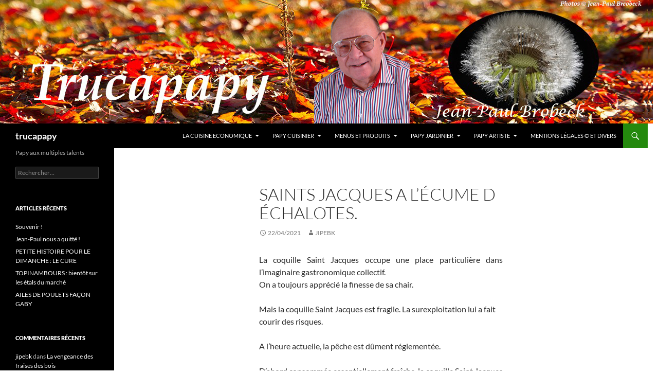

--- FILE ---
content_type: text/html; charset=UTF-8
request_url: https://trucapapy.com/saints-jacques-a-lecume-d-echalotes/
body_size: 18773
content:
<!DOCTYPE html>
<!--[if IE 7]>
<html class="ie ie7" lang="fr-FR">
<![endif]-->
<!--[if IE 8]>
<html class="ie ie8" lang="fr-FR">
<![endif]-->
<!--[if !(IE 7) & !(IE 8)]><!-->
<html lang="fr-FR">
<!--<![endif]-->
<head>
	<meta charset="UTF-8">
	<meta name="viewport" content="width=device-width, initial-scale=1.0">
	<title>SAINTS JACQUES A l&rsquo;écume d échalotes. | trucapapy</title>
	<link rel="profile" href="https://gmpg.org/xfn/11">
	<link rel="pingback" href="https://trucapapy.com/xmlrpc.php">
	<!--[if lt IE 9]>
	<script src="https://trucapapy.com/wp-content/themes/twentyfourteen/js/html5.js?ver=3.7.0"></script>
	<![endif]-->
	<meta name='robots' content='max-image-preview:large' />
<link rel="alternate" type="application/rss+xml" title="trucapapy &raquo; Flux" href="https://trucapapy.com/feed/" />
<link rel="alternate" type="application/rss+xml" title="trucapapy &raquo; Flux des commentaires" href="https://trucapapy.com/comments/feed/" />
<link rel="alternate" title="oEmbed (JSON)" type="application/json+oembed" href="https://trucapapy.com/wp-json/oembed/1.0/embed?url=https%3A%2F%2Ftrucapapy.com%2Fsaints-jacques-a-lecume-d-echalotes%2F" />
<link rel="alternate" title="oEmbed (XML)" type="text/xml+oembed" href="https://trucapapy.com/wp-json/oembed/1.0/embed?url=https%3A%2F%2Ftrucapapy.com%2Fsaints-jacques-a-lecume-d-echalotes%2F&#038;format=xml" />
		<!-- This site uses the Google Analytics by ExactMetrics plugin v8.7.4 - Using Analytics tracking - https://www.exactmetrics.com/ -->
		<!-- Note: ExactMetrics is not currently configured on this site. The site owner needs to authenticate with Google Analytics in the ExactMetrics settings panel. -->
					<!-- No tracking code set -->
				<!-- / Google Analytics by ExactMetrics -->
		<style id='wp-img-auto-sizes-contain-inline-css'>
img:is([sizes=auto i],[sizes^="auto," i]){contain-intrinsic-size:3000px 1500px}
/*# sourceURL=wp-img-auto-sizes-contain-inline-css */
</style>
<style id='wp-emoji-styles-inline-css'>

	img.wp-smiley, img.emoji {
		display: inline !important;
		border: none !important;
		box-shadow: none !important;
		height: 1em !important;
		width: 1em !important;
		margin: 0 0.07em !important;
		vertical-align: -0.1em !important;
		background: none !important;
		padding: 0 !important;
	}
/*# sourceURL=wp-emoji-styles-inline-css */
</style>
<style id='wp-block-library-inline-css'>
:root{--wp-block-synced-color:#7a00df;--wp-block-synced-color--rgb:122,0,223;--wp-bound-block-color:var(--wp-block-synced-color);--wp-editor-canvas-background:#ddd;--wp-admin-theme-color:#007cba;--wp-admin-theme-color--rgb:0,124,186;--wp-admin-theme-color-darker-10:#006ba1;--wp-admin-theme-color-darker-10--rgb:0,107,160.5;--wp-admin-theme-color-darker-20:#005a87;--wp-admin-theme-color-darker-20--rgb:0,90,135;--wp-admin-border-width-focus:2px}@media (min-resolution:192dpi){:root{--wp-admin-border-width-focus:1.5px}}.wp-element-button{cursor:pointer}:root .has-very-light-gray-background-color{background-color:#eee}:root .has-very-dark-gray-background-color{background-color:#313131}:root .has-very-light-gray-color{color:#eee}:root .has-very-dark-gray-color{color:#313131}:root .has-vivid-green-cyan-to-vivid-cyan-blue-gradient-background{background:linear-gradient(135deg,#00d084,#0693e3)}:root .has-purple-crush-gradient-background{background:linear-gradient(135deg,#34e2e4,#4721fb 50%,#ab1dfe)}:root .has-hazy-dawn-gradient-background{background:linear-gradient(135deg,#faaca8,#dad0ec)}:root .has-subdued-olive-gradient-background{background:linear-gradient(135deg,#fafae1,#67a671)}:root .has-atomic-cream-gradient-background{background:linear-gradient(135deg,#fdd79a,#004a59)}:root .has-nightshade-gradient-background{background:linear-gradient(135deg,#330968,#31cdcf)}:root .has-midnight-gradient-background{background:linear-gradient(135deg,#020381,#2874fc)}:root{--wp--preset--font-size--normal:16px;--wp--preset--font-size--huge:42px}.has-regular-font-size{font-size:1em}.has-larger-font-size{font-size:2.625em}.has-normal-font-size{font-size:var(--wp--preset--font-size--normal)}.has-huge-font-size{font-size:var(--wp--preset--font-size--huge)}.has-text-align-center{text-align:center}.has-text-align-left{text-align:left}.has-text-align-right{text-align:right}.has-fit-text{white-space:nowrap!important}#end-resizable-editor-section{display:none}.aligncenter{clear:both}.items-justified-left{justify-content:flex-start}.items-justified-center{justify-content:center}.items-justified-right{justify-content:flex-end}.items-justified-space-between{justify-content:space-between}.screen-reader-text{border:0;clip-path:inset(50%);height:1px;margin:-1px;overflow:hidden;padding:0;position:absolute;width:1px;word-wrap:normal!important}.screen-reader-text:focus{background-color:#ddd;clip-path:none;color:#444;display:block;font-size:1em;height:auto;left:5px;line-height:normal;padding:15px 23px 14px;text-decoration:none;top:5px;width:auto;z-index:100000}html :where(.has-border-color){border-style:solid}html :where([style*=border-top-color]){border-top-style:solid}html :where([style*=border-right-color]){border-right-style:solid}html :where([style*=border-bottom-color]){border-bottom-style:solid}html :where([style*=border-left-color]){border-left-style:solid}html :where([style*=border-width]){border-style:solid}html :where([style*=border-top-width]){border-top-style:solid}html :where([style*=border-right-width]){border-right-style:solid}html :where([style*=border-bottom-width]){border-bottom-style:solid}html :where([style*=border-left-width]){border-left-style:solid}html :where(img[class*=wp-image-]){height:auto;max-width:100%}:where(figure){margin:0 0 1em}html :where(.is-position-sticky){--wp-admin--admin-bar--position-offset:var(--wp-admin--admin-bar--height,0px)}@media screen and (max-width:600px){html :where(.is-position-sticky){--wp-admin--admin-bar--position-offset:0px}}

/*# sourceURL=wp-block-library-inline-css */
</style><style id='global-styles-inline-css'>
:root{--wp--preset--aspect-ratio--square: 1;--wp--preset--aspect-ratio--4-3: 4/3;--wp--preset--aspect-ratio--3-4: 3/4;--wp--preset--aspect-ratio--3-2: 3/2;--wp--preset--aspect-ratio--2-3: 2/3;--wp--preset--aspect-ratio--16-9: 16/9;--wp--preset--aspect-ratio--9-16: 9/16;--wp--preset--color--black: #000;--wp--preset--color--cyan-bluish-gray: #abb8c3;--wp--preset--color--white: #fff;--wp--preset--color--pale-pink: #f78da7;--wp--preset--color--vivid-red: #cf2e2e;--wp--preset--color--luminous-vivid-orange: #ff6900;--wp--preset--color--luminous-vivid-amber: #fcb900;--wp--preset--color--light-green-cyan: #7bdcb5;--wp--preset--color--vivid-green-cyan: #00d084;--wp--preset--color--pale-cyan-blue: #8ed1fc;--wp--preset--color--vivid-cyan-blue: #0693e3;--wp--preset--color--vivid-purple: #9b51e0;--wp--preset--color--green: #24890d;--wp--preset--color--dark-gray: #2b2b2b;--wp--preset--color--medium-gray: #767676;--wp--preset--color--light-gray: #f5f5f5;--wp--preset--gradient--vivid-cyan-blue-to-vivid-purple: linear-gradient(135deg,rgb(6,147,227) 0%,rgb(155,81,224) 100%);--wp--preset--gradient--light-green-cyan-to-vivid-green-cyan: linear-gradient(135deg,rgb(122,220,180) 0%,rgb(0,208,130) 100%);--wp--preset--gradient--luminous-vivid-amber-to-luminous-vivid-orange: linear-gradient(135deg,rgb(252,185,0) 0%,rgb(255,105,0) 100%);--wp--preset--gradient--luminous-vivid-orange-to-vivid-red: linear-gradient(135deg,rgb(255,105,0) 0%,rgb(207,46,46) 100%);--wp--preset--gradient--very-light-gray-to-cyan-bluish-gray: linear-gradient(135deg,rgb(238,238,238) 0%,rgb(169,184,195) 100%);--wp--preset--gradient--cool-to-warm-spectrum: linear-gradient(135deg,rgb(74,234,220) 0%,rgb(151,120,209) 20%,rgb(207,42,186) 40%,rgb(238,44,130) 60%,rgb(251,105,98) 80%,rgb(254,248,76) 100%);--wp--preset--gradient--blush-light-purple: linear-gradient(135deg,rgb(255,206,236) 0%,rgb(152,150,240) 100%);--wp--preset--gradient--blush-bordeaux: linear-gradient(135deg,rgb(254,205,165) 0%,rgb(254,45,45) 50%,rgb(107,0,62) 100%);--wp--preset--gradient--luminous-dusk: linear-gradient(135deg,rgb(255,203,112) 0%,rgb(199,81,192) 50%,rgb(65,88,208) 100%);--wp--preset--gradient--pale-ocean: linear-gradient(135deg,rgb(255,245,203) 0%,rgb(182,227,212) 50%,rgb(51,167,181) 100%);--wp--preset--gradient--electric-grass: linear-gradient(135deg,rgb(202,248,128) 0%,rgb(113,206,126) 100%);--wp--preset--gradient--midnight: linear-gradient(135deg,rgb(2,3,129) 0%,rgb(40,116,252) 100%);--wp--preset--font-size--small: 13px;--wp--preset--font-size--medium: 20px;--wp--preset--font-size--large: 36px;--wp--preset--font-size--x-large: 42px;--wp--preset--spacing--20: 0.44rem;--wp--preset--spacing--30: 0.67rem;--wp--preset--spacing--40: 1rem;--wp--preset--spacing--50: 1.5rem;--wp--preset--spacing--60: 2.25rem;--wp--preset--spacing--70: 3.38rem;--wp--preset--spacing--80: 5.06rem;--wp--preset--shadow--natural: 6px 6px 9px rgba(0, 0, 0, 0.2);--wp--preset--shadow--deep: 12px 12px 50px rgba(0, 0, 0, 0.4);--wp--preset--shadow--sharp: 6px 6px 0px rgba(0, 0, 0, 0.2);--wp--preset--shadow--outlined: 6px 6px 0px -3px rgb(255, 255, 255), 6px 6px rgb(0, 0, 0);--wp--preset--shadow--crisp: 6px 6px 0px rgb(0, 0, 0);}:where(.is-layout-flex){gap: 0.5em;}:where(.is-layout-grid){gap: 0.5em;}body .is-layout-flex{display: flex;}.is-layout-flex{flex-wrap: wrap;align-items: center;}.is-layout-flex > :is(*, div){margin: 0;}body .is-layout-grid{display: grid;}.is-layout-grid > :is(*, div){margin: 0;}:where(.wp-block-columns.is-layout-flex){gap: 2em;}:where(.wp-block-columns.is-layout-grid){gap: 2em;}:where(.wp-block-post-template.is-layout-flex){gap: 1.25em;}:where(.wp-block-post-template.is-layout-grid){gap: 1.25em;}.has-black-color{color: var(--wp--preset--color--black) !important;}.has-cyan-bluish-gray-color{color: var(--wp--preset--color--cyan-bluish-gray) !important;}.has-white-color{color: var(--wp--preset--color--white) !important;}.has-pale-pink-color{color: var(--wp--preset--color--pale-pink) !important;}.has-vivid-red-color{color: var(--wp--preset--color--vivid-red) !important;}.has-luminous-vivid-orange-color{color: var(--wp--preset--color--luminous-vivid-orange) !important;}.has-luminous-vivid-amber-color{color: var(--wp--preset--color--luminous-vivid-amber) !important;}.has-light-green-cyan-color{color: var(--wp--preset--color--light-green-cyan) !important;}.has-vivid-green-cyan-color{color: var(--wp--preset--color--vivid-green-cyan) !important;}.has-pale-cyan-blue-color{color: var(--wp--preset--color--pale-cyan-blue) !important;}.has-vivid-cyan-blue-color{color: var(--wp--preset--color--vivid-cyan-blue) !important;}.has-vivid-purple-color{color: var(--wp--preset--color--vivid-purple) !important;}.has-black-background-color{background-color: var(--wp--preset--color--black) !important;}.has-cyan-bluish-gray-background-color{background-color: var(--wp--preset--color--cyan-bluish-gray) !important;}.has-white-background-color{background-color: var(--wp--preset--color--white) !important;}.has-pale-pink-background-color{background-color: var(--wp--preset--color--pale-pink) !important;}.has-vivid-red-background-color{background-color: var(--wp--preset--color--vivid-red) !important;}.has-luminous-vivid-orange-background-color{background-color: var(--wp--preset--color--luminous-vivid-orange) !important;}.has-luminous-vivid-amber-background-color{background-color: var(--wp--preset--color--luminous-vivid-amber) !important;}.has-light-green-cyan-background-color{background-color: var(--wp--preset--color--light-green-cyan) !important;}.has-vivid-green-cyan-background-color{background-color: var(--wp--preset--color--vivid-green-cyan) !important;}.has-pale-cyan-blue-background-color{background-color: var(--wp--preset--color--pale-cyan-blue) !important;}.has-vivid-cyan-blue-background-color{background-color: var(--wp--preset--color--vivid-cyan-blue) !important;}.has-vivid-purple-background-color{background-color: var(--wp--preset--color--vivid-purple) !important;}.has-black-border-color{border-color: var(--wp--preset--color--black) !important;}.has-cyan-bluish-gray-border-color{border-color: var(--wp--preset--color--cyan-bluish-gray) !important;}.has-white-border-color{border-color: var(--wp--preset--color--white) !important;}.has-pale-pink-border-color{border-color: var(--wp--preset--color--pale-pink) !important;}.has-vivid-red-border-color{border-color: var(--wp--preset--color--vivid-red) !important;}.has-luminous-vivid-orange-border-color{border-color: var(--wp--preset--color--luminous-vivid-orange) !important;}.has-luminous-vivid-amber-border-color{border-color: var(--wp--preset--color--luminous-vivid-amber) !important;}.has-light-green-cyan-border-color{border-color: var(--wp--preset--color--light-green-cyan) !important;}.has-vivid-green-cyan-border-color{border-color: var(--wp--preset--color--vivid-green-cyan) !important;}.has-pale-cyan-blue-border-color{border-color: var(--wp--preset--color--pale-cyan-blue) !important;}.has-vivid-cyan-blue-border-color{border-color: var(--wp--preset--color--vivid-cyan-blue) !important;}.has-vivid-purple-border-color{border-color: var(--wp--preset--color--vivid-purple) !important;}.has-vivid-cyan-blue-to-vivid-purple-gradient-background{background: var(--wp--preset--gradient--vivid-cyan-blue-to-vivid-purple) !important;}.has-light-green-cyan-to-vivid-green-cyan-gradient-background{background: var(--wp--preset--gradient--light-green-cyan-to-vivid-green-cyan) !important;}.has-luminous-vivid-amber-to-luminous-vivid-orange-gradient-background{background: var(--wp--preset--gradient--luminous-vivid-amber-to-luminous-vivid-orange) !important;}.has-luminous-vivid-orange-to-vivid-red-gradient-background{background: var(--wp--preset--gradient--luminous-vivid-orange-to-vivid-red) !important;}.has-very-light-gray-to-cyan-bluish-gray-gradient-background{background: var(--wp--preset--gradient--very-light-gray-to-cyan-bluish-gray) !important;}.has-cool-to-warm-spectrum-gradient-background{background: var(--wp--preset--gradient--cool-to-warm-spectrum) !important;}.has-blush-light-purple-gradient-background{background: var(--wp--preset--gradient--blush-light-purple) !important;}.has-blush-bordeaux-gradient-background{background: var(--wp--preset--gradient--blush-bordeaux) !important;}.has-luminous-dusk-gradient-background{background: var(--wp--preset--gradient--luminous-dusk) !important;}.has-pale-ocean-gradient-background{background: var(--wp--preset--gradient--pale-ocean) !important;}.has-electric-grass-gradient-background{background: var(--wp--preset--gradient--electric-grass) !important;}.has-midnight-gradient-background{background: var(--wp--preset--gradient--midnight) !important;}.has-small-font-size{font-size: var(--wp--preset--font-size--small) !important;}.has-medium-font-size{font-size: var(--wp--preset--font-size--medium) !important;}.has-large-font-size{font-size: var(--wp--preset--font-size--large) !important;}.has-x-large-font-size{font-size: var(--wp--preset--font-size--x-large) !important;}
/*# sourceURL=global-styles-inline-css */
</style>

<style id='classic-theme-styles-inline-css'>
/*! This file is auto-generated */
.wp-block-button__link{color:#fff;background-color:#32373c;border-radius:9999px;box-shadow:none;text-decoration:none;padding:calc(.667em + 2px) calc(1.333em + 2px);font-size:1.125em}.wp-block-file__button{background:#32373c;color:#fff;text-decoration:none}
/*# sourceURL=/wp-includes/css/classic-themes.min.css */
</style>
<link rel='stylesheet' id='cptch_stylesheet-css' href='https://trucapapy.com/wp-content/plugins/captcha/css/front_end_style.css?ver=4.4.5' media='all' />
<link rel='stylesheet' id='dashicons-css' href='https://trucapapy.com/wp-includes/css/dashicons.min.css?ver=6.9' media='all' />
<link rel='stylesheet' id='cptch_desktop_style-css' href='https://trucapapy.com/wp-content/plugins/captcha/css/desktop_style.css?ver=4.4.5' media='all' />
<link rel='stylesheet' id='bwg_fonts-css' href='https://trucapapy.com/wp-content/plugins/photo-gallery/css/bwg-fonts/fonts.css?ver=0.0.1' media='all' />
<link rel='stylesheet' id='sumoselect-css' href='https://trucapapy.com/wp-content/plugins/photo-gallery/css/sumoselect.min.css?ver=3.4.6' media='all' />
<link rel='stylesheet' id='mCustomScrollbar-css' href='https://trucapapy.com/wp-content/plugins/photo-gallery/css/jquery.mCustomScrollbar.min.css?ver=3.1.5' media='all' />
<link rel='stylesheet' id='bwg_frontend-css' href='https://trucapapy.com/wp-content/plugins/photo-gallery/css/styles.min.css?ver=1.8.37' media='all' />
<link rel='stylesheet' id='twentyfourteen-lato-css' href='https://trucapapy.com/wp-content/themes/twentyfourteen/fonts/font-lato.css?ver=20230328' media='all' />
<link rel='stylesheet' id='genericons-css' href='https://trucapapy.com/wp-content/themes/twentyfourteen/genericons/genericons.css?ver=3.0.3' media='all' />
<link rel='stylesheet' id='twentyfourteen-style-css' href='https://trucapapy.com/wp-content/themes/twentyfourteen/style.css?ver=20250415' media='all' />
<link rel='stylesheet' id='twentyfourteen-block-style-css' href='https://trucapapy.com/wp-content/themes/twentyfourteen/css/blocks.css?ver=20240708' media='all' />
<script src="https://trucapapy.com/wp-includes/js/jquery/jquery.min.js?ver=3.7.1" id="jquery-core-js"></script>
<script src="https://trucapapy.com/wp-includes/js/jquery/jquery-migrate.min.js?ver=3.4.1" id="jquery-migrate-js"></script>
<script src="https://trucapapy.com/wp-content/plugins/photo-gallery/js/jquery.sumoselect.min.js?ver=3.4.6" id="sumoselect-js"></script>
<script src="https://trucapapy.com/wp-content/plugins/photo-gallery/js/tocca.min.js?ver=2.0.9" id="bwg_mobile-js"></script>
<script src="https://trucapapy.com/wp-content/plugins/photo-gallery/js/jquery.mCustomScrollbar.concat.min.js?ver=3.1.5" id="mCustomScrollbar-js"></script>
<script src="https://trucapapy.com/wp-content/plugins/photo-gallery/js/jquery.fullscreen.min.js?ver=0.6.0" id="jquery-fullscreen-js"></script>
<script id="bwg_frontend-js-extra">
var bwg_objectsL10n = {"bwg_field_required":"field is required.","bwg_mail_validation":"This is not a valid email address.","bwg_search_result":"There are no images matching your search.","bwg_select_tag":"Select Tag","bwg_order_by":"Order By","bwg_search":"Search","bwg_show_ecommerce":"Show Ecommerce","bwg_hide_ecommerce":"Hide Ecommerce","bwg_show_comments":"Show Comments","bwg_hide_comments":"Hide Comments","bwg_restore":"Restore","bwg_maximize":"Maximize","bwg_fullscreen":"Fullscreen","bwg_exit_fullscreen":"Exit Fullscreen","bwg_search_tag":"SEARCH...","bwg_tag_no_match":"No tags found","bwg_all_tags_selected":"All tags selected","bwg_tags_selected":"tags selected","play":"Play","pause":"Pause","is_pro":"","bwg_play":"Play","bwg_pause":"Pause","bwg_hide_info":"Hide info","bwg_show_info":"Show info","bwg_hide_rating":"Hide rating","bwg_show_rating":"Show rating","ok":"Ok","cancel":"Cancel","select_all":"Select all","lazy_load":"0","lazy_loader":"https://trucapapy.com/wp-content/plugins/photo-gallery/images/ajax_loader.png","front_ajax":"0","bwg_tag_see_all":"see all tags","bwg_tag_see_less":"see less tags"};
//# sourceURL=bwg_frontend-js-extra
</script>
<script src="https://trucapapy.com/wp-content/plugins/photo-gallery/js/scripts.min.js?ver=1.8.37" id="bwg_frontend-js"></script>
<script src="https://trucapapy.com/wp-content/themes/twentyfourteen/js/functions.js?ver=20230526" id="twentyfourteen-script-js" defer data-wp-strategy="defer"></script>
<link rel="https://api.w.org/" href="https://trucapapy.com/wp-json/" /><link rel="alternate" title="JSON" type="application/json" href="https://trucapapy.com/wp-json/wp/v2/posts/19623" /><link rel="EditURI" type="application/rsd+xml" title="RSD" href="https://trucapapy.com/xmlrpc.php?rsd" />
<meta name="generator" content="WordPress 6.9" />
<link rel="canonical" href="https://trucapapy.com/saints-jacques-a-lecume-d-echalotes/" />
<link rel='shortlink' href='https://trucapapy.com/?p=19623' />
<!-- Analytics by WP Statistics - https://wp-statistics.com -->
<style>.recentcomments a{display:inline !important;padding:0 !important;margin:0 !important;}</style>		<style type="text/css" id="twentyfourteen-header-css">
				.site-title a {
			color: #ffffff;
		}
		</style>
		<style id="custom-background-css">
body.custom-background { background-color: #ffffff; background-image: url("https://trucapapy.com/wp-content/uploads/2016/01/Titre.jpg"); background-position: center top; background-size: auto; background-repeat: no-repeat; background-attachment: fixed; }
</style>
	<link rel='stylesheet' id='glg-photobox-style-css' href='https://trucapapy.com/wp-content/plugins/gallery-lightbox-slider/css/photobox/photobox.min.css?ver=1.0.0.41' media='' />
</head>

<body class="wp-singular post-template-default single single-post postid-19623 single-format-standard custom-background wp-embed-responsive wp-theme-twentyfourteen header-image full-width singular">
<a class="screen-reader-text skip-link" href="#content">
	Aller au contenu</a>
<div id="page" class="hfeed site">
			<div id="site-header">
		<a href="https://trucapapy.com/" rel="home" >
			<img src="https://trucapapy.com/wp-content/uploads/2025/08/Trucapapy2b.jpg" width="1260" height="240" alt="trucapapy" decoding="async" fetchpriority="high" />		</a>
	</div>
	
	<header id="masthead" class="site-header">
		<div class="header-main">
			<h1 class="site-title"><a href="https://trucapapy.com/" rel="home" >trucapapy</a></h1>

			<div class="search-toggle">
				<a href="#search-container" class="screen-reader-text" aria-expanded="false" aria-controls="search-container">
					Recherche				</a>
			</div>

			<nav id="primary-navigation" class="site-navigation primary-navigation">
				<button class="menu-toggle">Menu principal</button>
				<div id="primary-menu" class="nav-menu"><ul>
<li class="page_item page-item-23117 page_item_has_children"><a href="https://trucapapy.com/la-cuisine-economique/">LA CUISINE ECONOMIQUE</a>
<ul class='children'>
	<li class="page_item page-item-23480"><a href="https://trucapapy.com/la-cuisine-economique/energie-materiel-et-etchniques/">ENERGIE MATERIEL ET TECHNIQUES</a></li>
	<li class="page_item page-item-29368 page_item_has_children"><a href="https://trucapapy.com/la-cuisine-economique/apprendre-la-cuisine/">Apprendre la cuisine</a>
	<ul class='children'>
		<li class="page_item page-item-29447"><a href="https://trucapapy.com/la-cuisine-economique/apprendre-la-cuisine/reflexions-theoriques/">REFLEXIONS THEORIQUES</a></li>
		<li class="page_item page-item-29395"><a href="https://trucapapy.com/la-cuisine-economique/apprendre-la-cuisine/la-cuisine-pour-et-avec-les-enfants/">LA CUISINE POUR ET AVEC LES ENFANTS</a></li>
	</ul>
</li>
	<li class="page_item page-item-23477"><a href="https://trucapapy.com/la-cuisine-economique/dictionnaire-des-aliments/">DICTIONNAIRE DES ALIMENTS</a></li>
	<li class="page_item page-item-28141"><a href="https://trucapapy.com/la-cuisine-economique/la-cuisine-economique-le-pourquoi-et-le-comment/">LA CUISINE ÉCONOMIQUE   LE POURQUOI ET LE COMMENT</a></li>
</ul>
</li>
<li class="page_item page-item-1632 page_item_has_children"><a href="https://trucapapy.com/papy-cuisinier-2/">Papy Cuisinier</a>
<ul class='children'>
	<li class="page_item page-item-22126 page_item_has_children"><a href="https://trucapapy.com/papy-cuisinier-2/cuisine-generalites/">CUISINE : GENERALITES</a>
	<ul class='children'>
		<li class="page_item page-item-17091 page_item_has_children"><a href="https://trucapapy.com/papy-cuisinier-2/cuisine-generalites/cuisiner-touche-a-tout/">CUISINIER TOUCHE A TOUT</a>
		<ul class='children'>
			<li class="page_item page-item-3599"><a href="https://trucapapy.com/papy-cuisinier-2/cuisine-generalites/cuisiner-touche-a-tout/introduction-a-la-cuisine/">Introduction à la cuisine</a></li>
			<li class="page_item page-item-3607"><a href="https://trucapapy.com/papy-cuisinier-2/cuisine-generalites/cuisiner-touche-a-tout/apprendre-un-metier-2/">Apprendre un métier</a></li>
		</ul>
</li>
		<li class="page_item page-item-3852"><a href="https://trucapapy.com/papy-cuisinier-2/cuisine-generalites/la-fonction-culinaire/">La fonction culinaire : réflexions fondamentales.</a></li>
		<li class="page_item page-item-3602"><a href="https://trucapapy.com/papy-cuisinier-2/cuisine-generalites/introduction-a-la-gastronomie-alsacienne/">Introduction à la gastronomie alsacienne</a></li>
		<li class="page_item page-item-17394"><a href="https://trucapapy.com/papy-cuisinier-2/cuisine-generalites/recherche-de-la-qualite/">RECHERCHE DE LA QUALITE</a></li>
	</ul>
</li>
	<li class="page_item page-item-24406"><a href="https://trucapapy.com/papy-cuisinier-2/la-cuisine-pieds-sur-terre/">LA CUISINE PIEDS SUR TERRE.</a></li>
	<li class="page_item page-item-128 page_item_has_children"><a href="https://trucapapy.com/papy-cuisinier-2/les-recettes-classees-par-ordre-alphabetique/">Les recettes</a>
	<ul class='children'>
		<li class="page_item page-item-738 page_item_has_children"><a href="https://trucapapy.com/papy-cuisinier-2/les-recettes-classees-par-ordre-alphabetique/sale/">1- Recettes  : salé</a>
		<ul class='children'>
			<li class="page_item page-item-26295"><a href="https://trucapapy.com/papy-cuisinier-2/les-recettes-classees-par-ordre-alphabetique/sale/mes-recettes/">MES RECETTES</a></li>
			<li class="page_item page-item-1229"><a href="https://trucapapy.com/papy-cuisinier-2/les-recettes-classees-par-ordre-alphabetique/sale/mes-recettes-alsaciennes/">MES recettes alsaciennes</a></li>
			<li class="page_item page-item-30613"><a href="https://trucapapy.com/papy-cuisinier-2/les-recettes-classees-par-ordre-alphabetique/sale/charcuteries-familiales/">CHARCUTERIES FAMILIALES</a></li>
		</ul>
</li>
		<li class="page_item page-item-740"><a href="https://trucapapy.com/papy-cuisinier-2/les-recettes-classees-par-ordre-alphabetique/sucre/">2 &#8211; Recettes : sucré</a></li>
		<li class="page_item page-item-27549"><a href="https://trucapapy.com/papy-cuisinier-2/les-recettes-classees-par-ordre-alphabetique/lactofermentation-essais-et-recettes/">LACTOFERMENTATION  ESSAIS ET RECETTES</a></li>
		<li class="page_item page-item-16455"><a href="https://trucapapy.com/papy-cuisinier-2/les-recettes-classees-par-ordre-alphabetique/mes-recettes-preferees/">3 &#8211; LES RECETTES DE MON CŒUR</a></li>
		<li class="page_item page-item-10449"><a href="https://trucapapy.com/papy-cuisinier-2/les-recettes-classees-par-ordre-alphabetique/creations/">CREATIONS</a></li>
		<li class="page_item page-item-2011"><a href="https://trucapapy.com/papy-cuisinier-2/les-recettes-classees-par-ordre-alphabetique/les-sauces/">LES SAUCES :</a></li>
		<li class="page_item page-item-21914"><a href="https://trucapapy.com/papy-cuisinier-2/les-recettes-classees-par-ordre-alphabetique/la-cuisine-eco/">LA CUISINE ECONOMIQUE</a></li>
		<li class="page_item page-item-14587"><a href="https://trucapapy.com/papy-cuisinier-2/les-recettes-classees-par-ordre-alphabetique/la-cuisine-entre-copains/">LA CUISINE ENTRE COPAINS</a></li>
	</ul>
</li>
	<li class="page_item page-item-595 page_item_has_children"><a href="https://trucapapy.com/papy-cuisinier-2/les-produits-2/">Les produits</a>
	<ul class='children'>
		<li class="page_item page-item-1387"><a href="https://trucapapy.com/papy-cuisinier-2/les-produits-2/legumes-anciens-souvent-oublies/">LEGUMES ET FRUITS ANCIENS SOUVENT OUBLIES :</a></li>
		<li class="page_item page-item-1604"><a href="https://trucapapy.com/papy-cuisinier-2/les-produits-2/les-fruits-et-legumes-nouveaux-venus-parfois-de-loin/">Les Fruits et légumes nouveaux venus parfois de loin</a></li>
		<li class="page_item page-item-1463"><a href="https://trucapapy.com/papy-cuisinier-2/les-produits-2/produits-ramasses-cultives-ou-elabores/">Produits ramassés, cultivés ou élaborés</a></li>
		<li class="page_item page-item-5932 page_item_has_children"><a href="https://trucapapy.com/papy-cuisinier-2/les-produits-2/epices-condiments-et-aromates/">Epices, condiments et aromates.</a>
		<ul class='children'>
			<li class="page_item page-item-15908"><a href="https://trucapapy.com/papy-cuisinier-2/les-produits-2/epices-condiments-et-aromates/les-fines-herbes-en-cuisine/">LES FINES HERBES EN CUISINE </a></li>
		</ul>
</li>
		<li class="page_item page-item-4768"><a href="https://trucapapy.com/papy-cuisinier-2/les-produits-2/viandes-et-produits-carnes/">VIANDES ET PRODUITS CARNES et POISSONS</a></li>
		<li class="page_item page-item-5325 page_item_has_children"><a href="https://trucapapy.com/papy-cuisinier-2/les-produits-2/divers/">Divers :</a>
		<ul class='children'>
			<li class="page_item page-item-5328"><a href="https://trucapapy.com/papy-cuisinier-2/les-produits-2/divers/produits-divers/">PRODUITS DIVERS</a></li>
		</ul>
</li>
	</ul>
</li>
	<li class="page_item page-item-958 page_item_has_children"><a href="https://trucapapy.com/papy-cuisinier-2/technologie/">Technologie :</a>
	<ul class='children'>
		<li class="page_item page-item-960"><a href="https://trucapapy.com/papy-cuisinier-2/technologie/les-modes-de-cuisson/">Les modes de cuisson</a></li>
		<li class="page_item page-item-803 page_item_has_children"><a href="https://trucapapy.com/papy-cuisinier-2/technologie/les-techniques/">Les techniques</a>
		<ul class='children'>
			<li class="page_item page-item-17726"><a href="https://trucapapy.com/papy-cuisinier-2/technologie/les-techniques/la-cuisine-dassemblage-techniques-et-produits/">TECHNIQUES ET PRODUITS</a></li>
		</ul>
</li>
		<li class="page_item page-item-17728"><a href="https://trucapapy.com/papy-cuisinier-2/technologie/la-cuisine-dassemblage-techniques-et-produits/">LA CUISINE D&rsquo;ASSEMBLAGE TECHNIQUES ET PRODUITS</a></li>
		<li class="page_item page-item-17730"><a href="https://trucapapy.com/papy-cuisinier-2/technologie/la-cuisine-dassemblage-techniques-et-produits-2/">LA CUISINE D&rsquo;ASSEMBLAGE TECHNIQUES ET PRODUITS</a></li>
		<li class="page_item page-item-8031"><a href="https://trucapapy.com/papy-cuisinier-2/technologie/le-materiel-de-cuisine/">LE MATERIEL DE CUISINE</a></li>
	</ul>
</li>
	<li class="page_item page-item-913 page_item_has_children"><a href="https://trucapapy.com/papy-cuisinier-2/un-peu-de-theorie-ne-peut-pas-nuire/">Un peu de théorie ne peut pas nuire</a>
	<ul class='children'>
		<li class="page_item page-item-1231"><a href="https://trucapapy.com/papy-cuisinier-2/un-peu-de-theorie-ne-peut-pas-nuire/mes-recettes/">Mes recettes</a></li>
	</ul>
</li>
	<li class="page_item page-item-1904 page_item_has_children"><a href="https://trucapapy.com/papy-cuisinier-2/s-o-s/">S.O.S.</a>
	<ul class='children'>
		<li class="page_item page-item-10037"><a href="https://trucapapy.com/papy-cuisinier-2/s-o-s/petits-trucs-du-chef/">PETITS TRUCS DU CHEF.</a></li>
	</ul>
</li>
	<li class="page_item page-item-1922"><a href="https://trucapapy.com/papy-cuisinier-2/le-materiel/">LE MATERIEL</a></li>
</ul>
</li>
<li class="page_item page-item-19008 page_item_has_children"><a href="https://trucapapy.com/quest-ce-que-l-on-mange-aujourdhui/">MENUS ET PRODUITS</a>
<ul class='children'>
	<li class="page_item page-item-21638"><a href="https://trucapapy.com/quest-ce-que-l-on-mange-aujourdhui/les-produits-en-vedette-ou-que-peuton-faire-avec/">LES PRODUITS EN VEDETTE ou que peuton faire avec&#8230;</a></li>
</ul>
</li>
<li class="page_item page-item-113 page_item_has_children"><a href="https://trucapapy.com/papy-jardinier-2/">Papy jardinier</a>
<ul class='children'>
	<li class="page_item page-item-17391 page_item_has_children"><a href="https://trucapapy.com/papy-jardinier-2/ameliorer-la-qualite/">AMELIORER LA QUALITE</a>
	<ul class='children'>
		<li class="page_item page-item-23687"><a href="https://trucapapy.com/papy-jardinier-2/ameliorer-la-qualite/mes-recettes/">MES RECETTES</a></li>
	</ul>
</li>
	<li class="page_item page-item-141"><a href="https://trucapapy.com/papy-jardinier-2/introduction/">Introduction jardin</a></li>
	<li class="page_item page-item-3177"><a href="https://trucapapy.com/papy-jardinier-2/des-nouvelles-du-jardin/">Des nouvelles du jardin</a></li>
	<li class="page_item page-item-1825"><a href="https://trucapapy.com/papy-jardinier-2/trucs-et-astuces-2/">Trucs  et  astuces</a></li>
	<li class="page_item page-item-4908"><a href="https://trucapapy.com/papy-jardinier-2/divers/">DIVERS</a></li>
	<li class="page_item page-item-5748"><a href="https://trucapapy.com/papy-jardinier-2/essais-et-bricolages/">ESSAIS ET BRICOLAGES</a></li>
	<li class="page_item page-item-5385"><a href="https://trucapapy.com/papy-jardinier-2/les-champignons/">LES CHAMPIGNONS</a></li>
	<li class="page_item page-item-7015"><a href="https://trucapapy.com/papy-jardinier-2/les-fines-herbes/">Les fines herbes</a></li>
	<li class="page_item page-item-5835 page_item_has_children"><a href="https://trucapapy.com/papy-jardinier-2/produits-de-saison/">PRODUITS DE SAISON :</a>
	<ul class='children'>
		<li class="page_item page-item-5844"><a href="https://trucapapy.com/papy-jardinier-2/produits-de-saison/introduction/">Introduction</a></li>
		<li class="page_item page-item-5846"><a href="https://trucapapy.com/papy-jardinier-2/produits-de-saison/les-vedettes-de-la-saison/">LES VEDETTES DE CHAQUE SAISON</a></li>
	</ul>
</li>
</ul>
</li>
<li class="page_item page-item-115 page_item_has_children"><a href="https://trucapapy.com/papy-artiste/">Papy artiste</a>
<ul class='children'>
	<li class="page_item page-item-23703"><a href="https://trucapapy.com/papy-artiste/papy-photographe-2/">PAPY PHOTOGRAPHE</a></li>
	<li class="page_item page-item-146"><a href="https://trucapapy.com/papy-artiste/introduction/">Introduction artiste</a></li>
	<li class="page_item page-item-1370 page_item_has_children"><a href="https://trucapapy.com/papy-artiste/papy-ecrivain/">Papy écrivain</a>
	<ul class='children'>
		<li class="page_item page-item-542"><a href="https://trucapapy.com/papy-artiste/papy-ecrivain/les-textes-et-poemes/">Textes et poèmes</a></li>
		<li class="page_item page-item-1373"><a href="https://trucapapy.com/papy-artiste/papy-ecrivain/des-mots-pour-le-rire/">Des mots pour le dire…                        Des mots pour le rire</a></li>
		<li class="page_item page-item-5048"><a href="https://trucapapy.com/papy-artiste/papy-ecrivain/mes-livres/">Mes livres.</a></li>
		<li class="page_item page-item-13577"><a href="https://trucapapy.com/papy-artiste/papy-ecrivain/anecdotes/">ANECDOTES</a></li>
		<li class="page_item page-item-30486"><a href="https://trucapapy.com/papy-artiste/papy-ecrivain/paroles-en-musique/">PAROLES EN MUSIQUE</a></li>
	</ul>
</li>
	<li class="page_item page-item-23698"><a href="https://trucapapy.com/papy-artiste/papy-photographe/">PAPY PHOTOGRAPHE</a></li>
	<li class="page_item page-item-321 page_item_has_children"><a href="https://trucapapy.com/papy-artiste/papy-realisateur/">Papy réalisateur</a>
	<ul class='children'>
		<li class="page_item page-item-951"><a href="https://trucapapy.com/papy-artiste/papy-realisateur/les-creations-audivisuelles/">Les créations audivisuelles</a></li>
		<li class="page_item page-item-2257"><a href="https://trucapapy.com/papy-artiste/papy-realisateur/papy-a-la-television/">Papy à la télévision</a></li>
	</ul>
</li>
	<li class="page_item page-item-1801 page_item_has_children"><a href="https://trucapapy.com/papy-artiste/papay-pedagogue-et-philosophe/">PAPY PEDAGOGUE ET PHILOSOPHE</a>
	<ul class='children'>
		<li class="page_item page-item-2032"><a href="https://trucapapy.com/papy-artiste/papay-pedagogue-et-philosophe/textes-et-reflexions/">Textes et réflexions</a></li>
	</ul>
</li>
	<li class="page_item page-item-10416"><a href="https://trucapapy.com/papy-artiste/realisations-audio/">REALISATIONS AUDIO</a></li>
	<li class="page_item page-item-5109"><a href="https://trucapapy.com/papy-artiste/lautre-site-de-papy/">L&rsquo;autre site de papy</a></li>
</ul>
</li>
<li class="page_item page-item-2745"><a href="https://trucapapy.com/mentions-legales-et-divers/">Mentions légales © et divers</a></li>
</ul></div>
			</nav>
		</div>

		<div id="search-container" class="search-box-wrapper hide">
			<div class="search-box">
				<form role="search" method="get" class="search-form" action="https://trucapapy.com/">
				<label>
					<span class="screen-reader-text">Rechercher :</span>
					<input type="search" class="search-field" placeholder="Rechercher…" value="" name="s" />
				</label>
				<input type="submit" class="search-submit" value="Rechercher" />
			</form>			</div>
		</div>
	</header><!-- #masthead -->

	<div id="main" class="site-main">

	<div id="primary" class="content-area">
		<div id="content" class="site-content" role="main">
			
<article id="post-19623" class="post-19623 post type-post status-publish format-standard hentry category-uncategorized">
	
	<header class="entry-header">
		<h1 class="entry-title">SAINTS JACQUES A l&rsquo;écume d échalotes.</h1>
		<div class="entry-meta">
			<span class="entry-date"><a href="https://trucapapy.com/saints-jacques-a-lecume-d-echalotes/" rel="bookmark"><time class="entry-date" datetime="2021-04-22T09:23:47+01:00">22/04/2021</time></a></span> <span class="byline"><span class="author vcard"><a class="url fn n" href="https://trucapapy.com/author/jipebk/" rel="author">jipebk</a></span></span>		</div><!-- .entry-meta -->
	</header><!-- .entry-header -->

		<div class="entry-content">
		<p style="text-align: justify;">La coquille Saint Jacques occupe une place particulière dans l’imaginaire gastronomique collectif.<br />
On a toujours apprécié la finesse de sa chair.</p>
<p>Mais la coquille Saint Jacques est fragile. La surexploitation lui a fait courir des risques.</p>
<p>A l’heure actuelle, la pêche est dûment réglementée.</p>
<p>D’abord consommée essentiellement fraîche, la coquille Saint Jacques a  fortement profité des techniques de conservation, par le grand froid ( la surgélation.)</p>
<p>Bien travaillée, selon les normes concernant les produits surgelés, il est difficile de faire la différence entre une Saint Jacques surgelée ou une Saint Jacques fraîche.</p>
<p>Attention, ce dernière remarque s’adresse aux personnes habitant loin de la mer.<br />
Ceux qui ont la chance de pouvoir se ravitailler en produits frais, auront forcément plus de facilité à détecter les Saints Jacques fraîches.</p>
<p><strong>UN PETIT TRUC TRES SIMPLE .</strong></p>
<p>L’utilisation de Saints Jacques surgelées nécessite la connaissance d’un «  petit truc du métier. »<br />
Il est très simple.<br />
<strong><span style="color: #ff0000;">Il suffit de décongeler les Saints Jacques dans du lait</span></strong></p>
<p>Cette « combine » s’applique également à la décongélation des viandes blanches</p>
<p>Mettez les Saints Jacques dans un récipient rempli de lait et mettre le tout à décongeler pendant une nuit dans le réfrigérateur.</p>
<p>Ensuite, vous pourrez travailler les Saints Jacques comme si elles étaient fraîches.</p>
<p><strong>COQUILLE SAINT JACQUES A L’ECUME D’ECHALOTES :</strong></p>
<p style="text-align: justify;"><strong>Définition de la recette :<br />
</strong><br />
Coquilles Saints Jacques sautées dans du beurre.<br />
Sauce composée d’échalotes cuites dans du vin blanc.<br />
La sauce est mixée avec de la crème épaisse et un peu de beurre afin de lui donner une consistance d’écume.</p>
<p>Assaisonnement et décors</p>
<p>&#8211; pelez les échalotes et ciselez<br />
&#8211; mettre les échalotes à cuire au micro-ondes avec du vin blanc sec.<br />
&#8211; mixer les échalotes avec de la crème épaisse<br />
&#8211; sel, poivre, piment d’Espelette.</p>
<p>Sauter très rapidement les Saints Jacques</p>
<p><strong>Dressage :<br />
</strong><br />
&#8211; fonds d’assiette<br />
&#8211; disposez 4 coquilles.<br />
&#8211; nappez avec de la sauce.<br />
&#8211; mixez le reste de sauve avec du beurre pour lui donner une consistance d’écumes..<br />
Décors avec des filaments de piments Espelette.</p>
<p><strong>COMMENTAIRES DU CHEF</strong></p>
<p>Recette très facile à réaliser.<br />
Attention, une cuisson de Saint trop longue, les transforme en « pneus »</p>
<p>Si vous avez la chance pouvoir récupérer des coquilles vides profitez en pour dresser dans les coquilles.</p>
<p>Les illustrations photographiques sont soumises à ©   dr Christiane Ameur et Jean-Paul Brobeck alias Papy Jipé</p>
<p style="text-align: justify;"><a href="https://trucapapy.com/wp-content/uploads/2021/04/Saint-Jacques-1.jpg"><img decoding="async" class="aligncenter size-full wp-image-19625" src="https://trucapapy.com/wp-content/uploads/2021/04/Saint-Jacques-1.jpg" alt="" width="700" height="467" />Pelez et ciselez grossièrement les échalotes</a> <a href="https://trucapapy.com/wp-content/uploads/2021/04/Saint-Jacques-2.jpg"><img decoding="async" class="aligncenter size-full wp-image-19626" src="https://trucapapy.com/wp-content/uploads/2021/04/Saint-Jacques-2.jpg" alt="" width="700" height="467" />Echalotes + vin blanc sec</a> <a href="https://trucapapy.com/wp-content/uploads/2021/04/Saint-Jacques-3.jpg"><img loading="lazy" decoding="async" class="aligncenter size-full wp-image-19627" src="https://trucapapy.com/wp-content/uploads/2021/04/Saint-Jacques-3.jpg" alt="" width="700" height="467" />Echalotes et vin blanc sec 2 min au micro ondes</a> <a href="https://trucapapy.com/wp-content/uploads/2021/04/Saint-Jacques-4.jpg"><img loading="lazy" decoding="async" class="aligncenter size-full wp-image-19628" src="https://trucapapy.com/wp-content/uploads/2021/04/Saint-Jacques-4.jpg" alt="" width="700" height="467" />Les échalotes vont être mixées</a> <a href="https://trucapapy.com/wp-content/uploads/2021/04/Saint-Jacques-5.jpg"><img loading="lazy" decoding="async" class="aligncenter size-full wp-image-19629" src="https://trucapapy.com/wp-content/uploads/2021/04/Saint-Jacques-5.jpg" alt="" width="700" height="467" />Cuisson des Saints Jacques</a> <a href="https://trucapapy.com/wp-content/uploads/2021/04/Saint-Jacques-6.jpg"><img loading="lazy" decoding="async" class="aligncenter size-full wp-image-19630" src="https://trucapapy.com/wp-content/uploads/2021/04/Saint-Jacques-6.jpg" alt="" width="700" height="467" />Mixer les échalolets avec la crème épaisse</a> <a href="https://trucapapy.com/wp-content/uploads/2021/04/Saint-Jacques-7.jpg"><img loading="lazy" decoding="async" class="aligncenter size-full wp-image-19631" src="https://trucapapy.com/wp-content/uploads/2021/04/Saint-Jacques-7.jpg" alt="" width="700" height="467" />Fin de la cuisson</a> <a href="https://trucapapy.com/wp-content/uploads/2021/04/Saint-Jacques-8.jpg"><img loading="lazy" decoding="async" class="aligncenter size-full wp-image-19632" src="https://trucapapy.com/wp-content/uploads/2021/04/Saint-Jacques-8.jpg" alt="" width="700" height="467" />Dressage avec fils de piments d&rsquo;Espelette.</a></p>
<p>Views: 783</p>	</div><!-- .entry-content -->
	
	</article><!-- #post-19623 -->
		<nav class="navigation post-navigation">
		<h1 class="screen-reader-text">
			Navigation des articles		</h1>
		<div class="nav-links">
			<a href="https://trucapapy.com/navarin-dagneau/" rel="prev"><span class="meta-nav">Article précédent</span>NAVARIN D’AGNEAU</a><a href="https://trucapapy.com/menus-semaine-21/" rel="next"><span class="meta-nav">Article suivant</span>MENUS SEMAINE 21</a>			</div><!-- .nav-links -->
		</nav><!-- .navigation -->
				</div><!-- #content -->
	</div><!-- #primary -->

<div id="secondary">
		<h2 class="site-description">Papy aux multiples talents</h2>
	
	
		<div id="primary-sidebar" class="primary-sidebar widget-area" role="complementary">
		<aside id="search-2" class="widget widget_search"><form role="search" method="get" class="search-form" action="https://trucapapy.com/">
				<label>
					<span class="screen-reader-text">Rechercher :</span>
					<input type="search" class="search-field" placeholder="Rechercher…" value="" name="s" />
				</label>
				<input type="submit" class="search-submit" value="Rechercher" />
			</form></aside>
		<aside id="recent-posts-2" class="widget widget_recent_entries">
		<h1 class="widget-title">Articles récents</h1><nav aria-label="Articles récents">
		<ul>
											<li>
					<a href="https://trucapapy.com/souvenir/">Souvenir !</a>
									</li>
											<li>
					<a href="https://trucapapy.com/nous-avons-la-profonde-tristesse-de-vous-faire-part-du-deces-de-jean-paul-brobeck/">Jean-Paul nous a quitté !</a>
									</li>
											<li>
					<a href="https://trucapapy.com/petite-histoire-pour-le-dimanche-le-cure/">PETITE HISTOIRE POUR LE DIMANCHE : LE CURE</a>
									</li>
											<li>
					<a href="https://trucapapy.com/topinambours-bientot-sur-les-etals-du-marche/">TOPINAMBOURS : bientôt sur les étals du marché</a>
									</li>
											<li>
					<a href="https://trucapapy.com/ailes-de-poulets-facon-gaby/">AILES DE POULETS FAÇON GABY      </a>
									</li>
					</ul>

		</nav></aside><aside id="recent-comments-2" class="widget widget_recent_comments"><h1 class="widget-title">Commentaires récents</h1><nav aria-label="Commentaires récents"><ul id="recentcomments"><li class="recentcomments"><span class="comment-author-link"><a href="https://trucapapy.com" class="url" rel="ugc">jipebk</a></span> dans <a href="https://trucapapy.com/la-vengeance-des-fraises-des-bois/comment-page-1/#comment-9124">La vengeance des fraises des bois </a></li><li class="recentcomments"><span class="comment-author-link">Marie D'Amoncourt</span> dans <a href="https://trucapapy.com/la-vengeance-des-fraises-des-bois/comment-page-1/#comment-9123">La vengeance des fraises des bois </a></li><li class="recentcomments"><span class="comment-author-link"><a href="https://trucapapy.com" class="url" rel="ugc">jipebk</a></span> dans <a href="https://trucapapy.com/la-vie-une-poesie-de-vert-en-vert/comment-page-1/#comment-9122">La vie : une poésie de « vert en vert. »</a></li><li class="recentcomments"><span class="comment-author-link">Claudel</span> dans <a href="https://trucapapy.com/la-vie-une-poesie-de-vert-en-vert/comment-page-1/#comment-9121">La vie : une poésie de « vert en vert. »</a></li><li class="recentcomments"><span class="comment-author-link"><a href="https://trucapapy.com" class="url" rel="ugc">jipebk</a></span> dans <a href="https://trucapapy.com/joyeux-mois-de-mai/comment-page-1/#comment-9047">JOYEUX MOIS DE MAI</a></li></ul></nav></aside><aside id="archives-2" class="widget widget_archive"><h1 class="widget-title">Archives</h1><nav aria-label="Archives">
			<ul>
					<li><a href='https://trucapapy.com/2025/11/'>novembre 2025</a></li>
	<li><a href='https://trucapapy.com/2025/09/'>septembre 2025</a></li>
	<li><a href='https://trucapapy.com/2025/08/'>août 2025</a></li>
	<li><a href='https://trucapapy.com/2025/07/'>juillet 2025</a></li>
	<li><a href='https://trucapapy.com/2025/06/'>juin 2025</a></li>
	<li><a href='https://trucapapy.com/2025/05/'>mai 2025</a></li>
	<li><a href='https://trucapapy.com/2025/04/'>avril 2025</a></li>
	<li><a href='https://trucapapy.com/2025/03/'>mars 2025</a></li>
	<li><a href='https://trucapapy.com/2025/02/'>février 2025</a></li>
	<li><a href='https://trucapapy.com/2025/01/'>janvier 2025</a></li>
	<li><a href='https://trucapapy.com/2024/12/'>décembre 2024</a></li>
	<li><a href='https://trucapapy.com/2024/11/'>novembre 2024</a></li>
	<li><a href='https://trucapapy.com/2024/10/'>octobre 2024</a></li>
	<li><a href='https://trucapapy.com/2024/09/'>septembre 2024</a></li>
	<li><a href='https://trucapapy.com/2024/08/'>août 2024</a></li>
	<li><a href='https://trucapapy.com/2024/07/'>juillet 2024</a></li>
	<li><a href='https://trucapapy.com/2024/06/'>juin 2024</a></li>
	<li><a href='https://trucapapy.com/2024/05/'>mai 2024</a></li>
	<li><a href='https://trucapapy.com/2024/04/'>avril 2024</a></li>
	<li><a href='https://trucapapy.com/2024/03/'>mars 2024</a></li>
	<li><a href='https://trucapapy.com/2024/02/'>février 2024</a></li>
	<li><a href='https://trucapapy.com/2024/01/'>janvier 2024</a></li>
	<li><a href='https://trucapapy.com/2023/12/'>décembre 2023</a></li>
	<li><a href='https://trucapapy.com/2023/11/'>novembre 2023</a></li>
	<li><a href='https://trucapapy.com/2023/10/'>octobre 2023</a></li>
	<li><a href='https://trucapapy.com/2023/09/'>septembre 2023</a></li>
	<li><a href='https://trucapapy.com/2023/06/'>juin 2023</a></li>
	<li><a href='https://trucapapy.com/2023/05/'>mai 2023</a></li>
	<li><a href='https://trucapapy.com/2023/04/'>avril 2023</a></li>
	<li><a href='https://trucapapy.com/2023/03/'>mars 2023</a></li>
	<li><a href='https://trucapapy.com/2023/02/'>février 2023</a></li>
	<li><a href='https://trucapapy.com/2023/01/'>janvier 2023</a></li>
	<li><a href='https://trucapapy.com/2022/12/'>décembre 2022</a></li>
	<li><a href='https://trucapapy.com/2022/11/'>novembre 2022</a></li>
	<li><a href='https://trucapapy.com/2022/10/'>octobre 2022</a></li>
	<li><a href='https://trucapapy.com/2022/09/'>septembre 2022</a></li>
	<li><a href='https://trucapapy.com/2022/08/'>août 2022</a></li>
	<li><a href='https://trucapapy.com/2022/07/'>juillet 2022</a></li>
	<li><a href='https://trucapapy.com/2022/06/'>juin 2022</a></li>
	<li><a href='https://trucapapy.com/2022/05/'>mai 2022</a></li>
	<li><a href='https://trucapapy.com/2022/04/'>avril 2022</a></li>
	<li><a href='https://trucapapy.com/2022/03/'>mars 2022</a></li>
	<li><a href='https://trucapapy.com/2022/02/'>février 2022</a></li>
	<li><a href='https://trucapapy.com/2022/01/'>janvier 2022</a></li>
	<li><a href='https://trucapapy.com/2021/12/'>décembre 2021</a></li>
	<li><a href='https://trucapapy.com/2021/11/'>novembre 2021</a></li>
	<li><a href='https://trucapapy.com/2021/10/'>octobre 2021</a></li>
	<li><a href='https://trucapapy.com/2021/09/'>septembre 2021</a></li>
	<li><a href='https://trucapapy.com/2021/08/'>août 2021</a></li>
	<li><a href='https://trucapapy.com/2021/07/'>juillet 2021</a></li>
	<li><a href='https://trucapapy.com/2021/06/'>juin 2021</a></li>
	<li><a href='https://trucapapy.com/2021/05/'>mai 2021</a></li>
	<li><a href='https://trucapapy.com/2021/04/'>avril 2021</a></li>
	<li><a href='https://trucapapy.com/2021/03/'>mars 2021</a></li>
	<li><a href='https://trucapapy.com/2021/02/'>février 2021</a></li>
	<li><a href='https://trucapapy.com/2021/01/'>janvier 2021</a></li>
	<li><a href='https://trucapapy.com/2020/12/'>décembre 2020</a></li>
	<li><a href='https://trucapapy.com/2020/11/'>novembre 2020</a></li>
	<li><a href='https://trucapapy.com/2020/10/'>octobre 2020</a></li>
	<li><a href='https://trucapapy.com/2020/09/'>septembre 2020</a></li>
	<li><a href='https://trucapapy.com/2020/08/'>août 2020</a></li>
	<li><a href='https://trucapapy.com/2020/07/'>juillet 2020</a></li>
	<li><a href='https://trucapapy.com/2020/06/'>juin 2020</a></li>
	<li><a href='https://trucapapy.com/2020/05/'>mai 2020</a></li>
	<li><a href='https://trucapapy.com/2020/04/'>avril 2020</a></li>
	<li><a href='https://trucapapy.com/2020/03/'>mars 2020</a></li>
	<li><a href='https://trucapapy.com/2020/02/'>février 2020</a></li>
	<li><a href='https://trucapapy.com/2020/01/'>janvier 2020</a></li>
	<li><a href='https://trucapapy.com/2019/12/'>décembre 2019</a></li>
	<li><a href='https://trucapapy.com/2019/11/'>novembre 2019</a></li>
	<li><a href='https://trucapapy.com/2019/10/'>octobre 2019</a></li>
	<li><a href='https://trucapapy.com/2019/09/'>septembre 2019</a></li>
	<li><a href='https://trucapapy.com/2019/08/'>août 2019</a></li>
	<li><a href='https://trucapapy.com/2019/07/'>juillet 2019</a></li>
	<li><a href='https://trucapapy.com/2019/06/'>juin 2019</a></li>
	<li><a href='https://trucapapy.com/2019/05/'>mai 2019</a></li>
	<li><a href='https://trucapapy.com/2019/04/'>avril 2019</a></li>
	<li><a href='https://trucapapy.com/2019/03/'>mars 2019</a></li>
	<li><a href='https://trucapapy.com/2019/02/'>février 2019</a></li>
	<li><a href='https://trucapapy.com/2019/01/'>janvier 2019</a></li>
	<li><a href='https://trucapapy.com/2018/12/'>décembre 2018</a></li>
	<li><a href='https://trucapapy.com/2018/11/'>novembre 2018</a></li>
	<li><a href='https://trucapapy.com/2018/10/'>octobre 2018</a></li>
	<li><a href='https://trucapapy.com/2018/09/'>septembre 2018</a></li>
	<li><a href='https://trucapapy.com/2018/08/'>août 2018</a></li>
	<li><a href='https://trucapapy.com/2018/07/'>juillet 2018</a></li>
	<li><a href='https://trucapapy.com/2018/06/'>juin 2018</a></li>
	<li><a href='https://trucapapy.com/2018/05/'>mai 2018</a></li>
	<li><a href='https://trucapapy.com/2018/04/'>avril 2018</a></li>
	<li><a href='https://trucapapy.com/2018/03/'>mars 2018</a></li>
	<li><a href='https://trucapapy.com/2018/02/'>février 2018</a></li>
	<li><a href='https://trucapapy.com/2018/01/'>janvier 2018</a></li>
	<li><a href='https://trucapapy.com/2017/12/'>décembre 2017</a></li>
	<li><a href='https://trucapapy.com/2017/11/'>novembre 2017</a></li>
	<li><a href='https://trucapapy.com/2017/10/'>octobre 2017</a></li>
	<li><a href='https://trucapapy.com/2017/09/'>septembre 2017</a></li>
	<li><a href='https://trucapapy.com/2017/08/'>août 2017</a></li>
	<li><a href='https://trucapapy.com/2017/07/'>juillet 2017</a></li>
	<li><a href='https://trucapapy.com/2017/06/'>juin 2017</a></li>
	<li><a href='https://trucapapy.com/2017/05/'>mai 2017</a></li>
	<li><a href='https://trucapapy.com/2017/04/'>avril 2017</a></li>
	<li><a href='https://trucapapy.com/2017/03/'>mars 2017</a></li>
	<li><a href='https://trucapapy.com/2017/02/'>février 2017</a></li>
	<li><a href='https://trucapapy.com/2017/01/'>janvier 2017</a></li>
	<li><a href='https://trucapapy.com/2016/12/'>décembre 2016</a></li>
	<li><a href='https://trucapapy.com/2016/11/'>novembre 2016</a></li>
	<li><a href='https://trucapapy.com/2016/10/'>octobre 2016</a></li>
	<li><a href='https://trucapapy.com/2016/09/'>septembre 2016</a></li>
	<li><a href='https://trucapapy.com/2016/08/'>août 2016</a></li>
	<li><a href='https://trucapapy.com/2016/07/'>juillet 2016</a></li>
	<li><a href='https://trucapapy.com/2016/06/'>juin 2016</a></li>
	<li><a href='https://trucapapy.com/2016/05/'>mai 2016</a></li>
	<li><a href='https://trucapapy.com/2016/04/'>avril 2016</a></li>
	<li><a href='https://trucapapy.com/2016/03/'>mars 2016</a></li>
	<li><a href='https://trucapapy.com/2016/02/'>février 2016</a></li>
	<li><a href='https://trucapapy.com/2016/01/'>janvier 2016</a></li>
			</ul>

			</nav></aside><aside id="categories-2" class="widget widget_categories"><h1 class="widget-title">Catégories</h1><nav aria-label="Catégories">
			<ul>
					<li class="cat-item cat-item-1"><a href="https://trucapapy.com/category/uncategorized/">Uncategorized</a>
</li>
			</ul>

			</nav></aside><aside id="meta-2" class="widget widget_meta"><h1 class="widget-title">Méta</h1><nav aria-label="Méta">
		<ul>
						<li><a href="https://trucapapy.com/wp-login.php">Connexion</a></li>
			<li><a href="https://trucapapy.com/feed/">Flux des publications</a></li>
			<li><a href="https://trucapapy.com/comments/feed/">Flux des commentaires</a></li>

			<li><a href="https://fr.wordpress.org/">Site de WordPress-FR</a></li>
		</ul>

		</nav></aside>	</div><!-- #primary-sidebar -->
	</div><!-- #secondary -->

		</div><!-- #main -->

		<footer id="colophon" class="site-footer">

			
			<div class="site-info">
												<a href="https://wordpress.org/" class="imprint">
					Fièrement propulsé par WordPress				</a>
			</div><!-- .site-info -->
		</footer><!-- #colophon -->
	</div><!-- #page -->

	<script type="speculationrules">
{"prefetch":[{"source":"document","where":{"and":[{"href_matches":"/*"},{"not":{"href_matches":["/wp-*.php","/wp-admin/*","/wp-content/uploads/*","/wp-content/*","/wp-content/plugins/*","/wp-content/themes/twentyfourteen/*","/*\\?(.+)"]}},{"not":{"selector_matches":"a[rel~=\"nofollow\"]"}},{"not":{"selector_matches":".no-prefetch, .no-prefetch a"}}]},"eagerness":"conservative"}]}
</script>
        <script>
            // Do not change this comment line otherwise Speed Optimizer won't be able to detect this script

            (function () {
                function sendRequest(url, body) {
                    if(!window.fetch) {
                        const xhr = new XMLHttpRequest();
                        xhr.open("POST", url, true);
                        xhr.setRequestHeader("Content-Type", "application/json;charset=UTF-8");
                        xhr.send(JSON.stringify(body))
                        return
                    }

                    const request = fetch(url, {
                        method: 'POST',
                        body: JSON.stringify(body),
                        keepalive: true,
                        headers: {
                            'Content-Type': 'application/json;charset=UTF-8'
                        }
                    });
                }

                const calculateParentDistance = (child, parent) => {
                    let count = 0;
                    let currentElement = child;

                    // Traverse up the DOM tree until we reach parent or the top of the DOM
                    while (currentElement && currentElement !== parent) {
                        currentElement = currentElement.parentNode;
                        count++;
                    }

                    // If parent was not found in the hierarchy, return -1
                    if (!currentElement) {
                        return -1; // Indicates parent is not an ancestor of element
                    }

                    return count; // Number of layers between element and parent
                }
                const isMatchingClass = (linkRule, href, classes, ids) => {
                    return classes.includes(linkRule.value)
                }
                const isMatchingId = (linkRule, href, classes, ids) => {
                    return ids.includes(linkRule.value)
                }
                const isMatchingDomain = (linkRule, href, classes, ids) => {
                    if(!URL.canParse(href)) {
                        return false
                    }

                    const url = new URL(href)
                    const host = url.host
                    const hostsToMatch = [host]

                    if(host.startsWith('www.')) {
                        hostsToMatch.push(host.substring(4))
                    } else {
                        hostsToMatch.push('www.' + host)
                    }

                    return hostsToMatch.includes(linkRule.value)
                }
                const isMatchingExtension = (linkRule, href, classes, ids) => {
                    if(!URL.canParse(href)) {
                        return false
                    }

                    const url = new URL(href)

                    return url.pathname.endsWith('.' + linkRule.value)
                }
                const isMatchingSubdirectory = (linkRule, href, classes, ids) => {
                    if(!URL.canParse(href)) {
                        return false
                    }

                    const url = new URL(href)

                    return url.pathname.startsWith('/' + linkRule.value + '/')
                }
                const isMatchingProtocol = (linkRule, href, classes, ids) => {
                    if(!URL.canParse(href)) {
                        return false
                    }

                    const url = new URL(href)

                    return url.protocol === linkRule.value + ':'
                }
                const isMatchingExternal = (linkRule, href, classes, ids) => {
                    if(!URL.canParse(href) || !URL.canParse(document.location.href)) {
                        return false
                    }

                    const matchingProtocols = ['http:', 'https:']
                    const siteUrl = new URL(document.location.href)
                    const linkUrl = new URL(href)

                    // Links to subdomains will appear to be external matches according to JavaScript,
                    // but the PHP rules will filter those events out.
                    return matchingProtocols.includes(linkUrl.protocol) && siteUrl.host !== linkUrl.host
                }
                const isMatch = (linkRule, href, classes, ids) => {
                    switch (linkRule.type) {
                        case 'class':
                            return isMatchingClass(linkRule, href, classes, ids)
                        case 'id':
                            return isMatchingId(linkRule, href, classes, ids)
                        case 'domain':
                            return isMatchingDomain(linkRule, href, classes, ids)
                        case 'extension':
                            return isMatchingExtension(linkRule, href, classes, ids)
                        case 'subdirectory':
                            return isMatchingSubdirectory(linkRule, href, classes, ids)
                        case 'protocol':
                            return isMatchingProtocol(linkRule, href, classes, ids)
                        case 'external':
                            return isMatchingExternal(linkRule, href, classes, ids)
                        default:
                            return false;
                    }
                }
                const track = (element) => {
                    const href = element.href ?? null
                    const classes = Array.from(element.classList)
                    const ids = [element.id]
                    const linkRules = [{"type":"extension","value":"pdf"},{"type":"extension","value":"zip"},{"type":"protocol","value":"mailto"},{"type":"protocol","value":"tel"}]
                    if(linkRules.length === 0) {
                        return
                    }

                    // For link rules that target an id, we need to allow that id to appear
                    // in any ancestor up to the 7th ancestor. This loop looks for those matches
                    // and counts them.
                    linkRules.forEach((linkRule) => {
                        if(linkRule.type !== 'id') {
                            return;
                        }

                        const matchingAncestor = element.closest('#' + linkRule.value)

                        if(!matchingAncestor || matchingAncestor.matches('html, body')) {
                            return;
                        }

                        const depth = calculateParentDistance(element, matchingAncestor)

                        if(depth < 7) {
                            ids.push(linkRule.value)
                        }
                    });

                    // For link rules that target a class, we need to allow that class to appear
                    // in any ancestor up to the 7th ancestor. This loop looks for those matches
                    // and counts them.
                    linkRules.forEach((linkRule) => {
                        if(linkRule.type !== 'class') {
                            return;
                        }

                        const matchingAncestor = element.closest('.' + linkRule.value)

                        if(!matchingAncestor || matchingAncestor.matches('html, body')) {
                            return;
                        }

                        const depth = calculateParentDistance(element, matchingAncestor)

                        if(depth < 7) {
                            classes.push(linkRule.value)
                        }
                    });

                    const hasMatch = linkRules.some((linkRule) => {
                        return isMatch(linkRule, href, classes, ids)
                    })

                    if(!hasMatch) {
                        return
                    }

                    const url = "https://trucapapy.com/wp-content/plugins/independent-analytics/iawp-click-endpoint.php";
                    const body = {
                        href: href,
                        classes: classes.join(' '),
                        ids: ids.join(' '),
                        ...{"payload":{"resource":"singular","singular_id":19623,"page":1},"signature":"195fd275927e9a369206b3ad902dbc34"}                    };

                    sendRequest(url, body)
                }
                document.addEventListener('mousedown', function (event) {
                                        if (navigator.webdriver || /bot|crawler|spider|crawling|semrushbot|chrome-lighthouse/i.test(navigator.userAgent)) {
                        return;
                    }
                    
                    const element = event.target.closest('a')

                    if(!element) {
                        return
                    }

                    const isPro = false
                    if(!isPro) {
                        return
                    }

                    // Don't track left clicks with this event. The click event is used for that.
                    if(event.button === 0) {
                        return
                    }

                    track(element)
                })
                document.addEventListener('click', function (event) {
                                        if (navigator.webdriver || /bot|crawler|spider|crawling|semrushbot|chrome-lighthouse/i.test(navigator.userAgent)) {
                        return;
                    }
                    
                    const element = event.target.closest('a, button, input[type="submit"], input[type="button"]')

                    if(!element) {
                        return
                    }

                    const isPro = false
                    if(!isPro) {
                        return
                    }

                    track(element)
                })
                document.addEventListener('play', function (event) {
                                        if (navigator.webdriver || /bot|crawler|spider|crawling|semrushbot|chrome-lighthouse/i.test(navigator.userAgent)) {
                        return;
                    }
                    
                    const element = event.target.closest('audio, video')

                    if(!element) {
                        return
                    }

                    const isPro = false
                    if(!isPro) {
                        return
                    }

                    track(element)
                }, true)
                document.addEventListener("DOMContentLoaded", function (e) {
                    if (document.hasOwnProperty("visibilityState") && document.visibilityState === "prerender") {
                        return;
                    }

                                            if (navigator.webdriver || /bot|crawler|spider|crawling|semrushbot|chrome-lighthouse/i.test(navigator.userAgent)) {
                            return;
                        }
                    
                    let referrer_url = null;

                    if (typeof document.referrer === 'string' && document.referrer.length > 0) {
                        referrer_url = document.referrer;
                    }

                    const params = location.search.slice(1).split('&').reduce((acc, s) => {
                        const [k, v] = s.split('=');
                        return Object.assign(acc, {[k]: v});
                    }, {});

                    const url = "https://trucapapy.com/wp-json/iawp/search";
                    const body = {
                        referrer_url,
                        utm_source: params.utm_source,
                        utm_medium: params.utm_medium,
                        utm_campaign: params.utm_campaign,
                        utm_term: params.utm_term,
                        utm_content: params.utm_content,
                        gclid: params.gclid,
                        ...{"payload":{"resource":"singular","singular_id":19623,"page":1},"signature":"195fd275927e9a369206b3ad902dbc34"}                    };

                    sendRequest(url, body)
                });
            })();
        </script>
        <script src="https://trucapapy.com/wp-content/plugins/gallery-by-supsystic/src/GridGallery/Colorbox/jquery-colorbox/jquery.colorbox.js?ver=1.15.33" id="jquery.colorbox.js-js"></script>
<script src="https://trucapapy.com/wp-content/plugins/gallery-by-supsystic/src/GridGallery/Colorbox/jquery-colorbox/i18n/jquery.colorbox-fr.js?ver=1.15.33" id="jquery.colorbox-fr.js-js"></script>
<script src="https://trucapapy.com/wp-content/plugins/gallery-lightbox-slider/js/jquery/photobox/jquery.photobox.min.js?ver=1.0.0.41" id="glg-photobox-js"></script>

<!--[if lt IE 9]><link rel="stylesheet" href="https://trucapapy.com/wp-content/plugins/gallery-lightbox-slider '/css/photobox/photobox.ie.css'.'"><![endif]-->

<style type="text/css">
#pbOverlay { background:rgba(0,0,0,.90)  none repeat scroll 0% 0% !important; }
	.gallery-caption, .blocks-gallery-item figcaption {}	.pbWrapper > img{display: inline;}
	#pbThumbsToggler {display: none !important;}
</style>

<script type="text/javascript">// <![CDATA[
jQuery(document).ready(function($) {
	/* START --- Gallery Lightbox Lite --- */
	
	/* Replace default title to more fancy :) */
	$('.gallery img').each(function(i) {

		$alt = $(this).attr('alt');

		$(this).attr('alt', $alt.replace(/-|_/g, ' '));

		$altnew = $(this).attr('alt').replace(/\b[a-z]/g, function(letter) {

			    return letter.toUpperCase();

			});

		$(this).attr('alt', $altnew );

	});

		
    function escapeHtml(unsafe) {
        return unsafe
            .replace(/&/g, "&amp;")
            .replace(/</g, "&lt;")
            .replace(/>/g, "&gt;")
            .replace(/"/g, "&quot;")
            .replace(/'/g, "&#039;");
    }
	/* Gutenberg Adaptive */
	$('.blocks-gallery-item, .wp-block-image').each(function(i) {

		var $blck = $(this).find('img'),
		$isSrc = $blck.attr('src');

		if (! $blck.closest('a').length) {
			$blck.wrap('<a class="glg-a-custom-wrap" href="'+$isSrc+'"></a>');
		}
		else {
			$blck.closest('a').addClass('glg-a-custom-wrap');
		}

        /* Sanitize */
        if (typeof $blck.attr('alt') !== 'undefined' && $blck.attr('alt') !== '') {
            $blck.attr('alt', escapeHtml($blck.attr('alt')));
        }

	});

	
	/* Initialize!
	.glg-a-custom-wrap (Block Gallery)
	.carousel-item:not(".bx-clone") > a:not(".icp_custom_link") (Image Carousel)
	.gallery-item > dt > a (Native Gallery) */
	$('.gallery, .ghozylab-gallery, .wp-block-gallery')
		.photobox('.carousel-item > a:not(".icp_custom_link"),a.glg-a-custom-wrap, .gallery-item > dt > a, .gallery-item > div > a',{
			autoplay: true,
			time: 5000,
			thumbs: true,
			counter: ''
		}, callback);
		function callback(){
		};

});

/* END --- Gallery Lightbox Lite --- */

// ]]></script>


    <script id="wp-emoji-settings" type="application/json">
{"baseUrl":"https://s.w.org/images/core/emoji/17.0.2/72x72/","ext":".png","svgUrl":"https://s.w.org/images/core/emoji/17.0.2/svg/","svgExt":".svg","source":{"concatemoji":"https://trucapapy.com/wp-includes/js/wp-emoji-release.min.js?ver=6.9"}}
</script>
<script type="module">
/*! This file is auto-generated */
const a=JSON.parse(document.getElementById("wp-emoji-settings").textContent),o=(window._wpemojiSettings=a,"wpEmojiSettingsSupports"),s=["flag","emoji"];function i(e){try{var t={supportTests:e,timestamp:(new Date).valueOf()};sessionStorage.setItem(o,JSON.stringify(t))}catch(e){}}function c(e,t,n){e.clearRect(0,0,e.canvas.width,e.canvas.height),e.fillText(t,0,0);t=new Uint32Array(e.getImageData(0,0,e.canvas.width,e.canvas.height).data);e.clearRect(0,0,e.canvas.width,e.canvas.height),e.fillText(n,0,0);const a=new Uint32Array(e.getImageData(0,0,e.canvas.width,e.canvas.height).data);return t.every((e,t)=>e===a[t])}function p(e,t){e.clearRect(0,0,e.canvas.width,e.canvas.height),e.fillText(t,0,0);var n=e.getImageData(16,16,1,1);for(let e=0;e<n.data.length;e++)if(0!==n.data[e])return!1;return!0}function u(e,t,n,a){switch(t){case"flag":return n(e,"\ud83c\udff3\ufe0f\u200d\u26a7\ufe0f","\ud83c\udff3\ufe0f\u200b\u26a7\ufe0f")?!1:!n(e,"\ud83c\udde8\ud83c\uddf6","\ud83c\udde8\u200b\ud83c\uddf6")&&!n(e,"\ud83c\udff4\udb40\udc67\udb40\udc62\udb40\udc65\udb40\udc6e\udb40\udc67\udb40\udc7f","\ud83c\udff4\u200b\udb40\udc67\u200b\udb40\udc62\u200b\udb40\udc65\u200b\udb40\udc6e\u200b\udb40\udc67\u200b\udb40\udc7f");case"emoji":return!a(e,"\ud83e\u1fac8")}return!1}function f(e,t,n,a){let r;const o=(r="undefined"!=typeof WorkerGlobalScope&&self instanceof WorkerGlobalScope?new OffscreenCanvas(300,150):document.createElement("canvas")).getContext("2d",{willReadFrequently:!0}),s=(o.textBaseline="top",o.font="600 32px Arial",{});return e.forEach(e=>{s[e]=t(o,e,n,a)}),s}function r(e){var t=document.createElement("script");t.src=e,t.defer=!0,document.head.appendChild(t)}a.supports={everything:!0,everythingExceptFlag:!0},new Promise(t=>{let n=function(){try{var e=JSON.parse(sessionStorage.getItem(o));if("object"==typeof e&&"number"==typeof e.timestamp&&(new Date).valueOf()<e.timestamp+604800&&"object"==typeof e.supportTests)return e.supportTests}catch(e){}return null}();if(!n){if("undefined"!=typeof Worker&&"undefined"!=typeof OffscreenCanvas&&"undefined"!=typeof URL&&URL.createObjectURL&&"undefined"!=typeof Blob)try{var e="postMessage("+f.toString()+"("+[JSON.stringify(s),u.toString(),c.toString(),p.toString()].join(",")+"));",a=new Blob([e],{type:"text/javascript"});const r=new Worker(URL.createObjectURL(a),{name:"wpTestEmojiSupports"});return void(r.onmessage=e=>{i(n=e.data),r.terminate(),t(n)})}catch(e){}i(n=f(s,u,c,p))}t(n)}).then(e=>{for(const n in e)a.supports[n]=e[n],a.supports.everything=a.supports.everything&&a.supports[n],"flag"!==n&&(a.supports.everythingExceptFlag=a.supports.everythingExceptFlag&&a.supports[n]);var t;a.supports.everythingExceptFlag=a.supports.everythingExceptFlag&&!a.supports.flag,a.supports.everything||((t=a.source||{}).concatemoji?r(t.concatemoji):t.wpemoji&&t.twemoji&&(r(t.twemoji),r(t.wpemoji)))});
//# sourceURL=https://trucapapy.com/wp-includes/js/wp-emoji-loader.min.js
</script>
</body>
</html>
